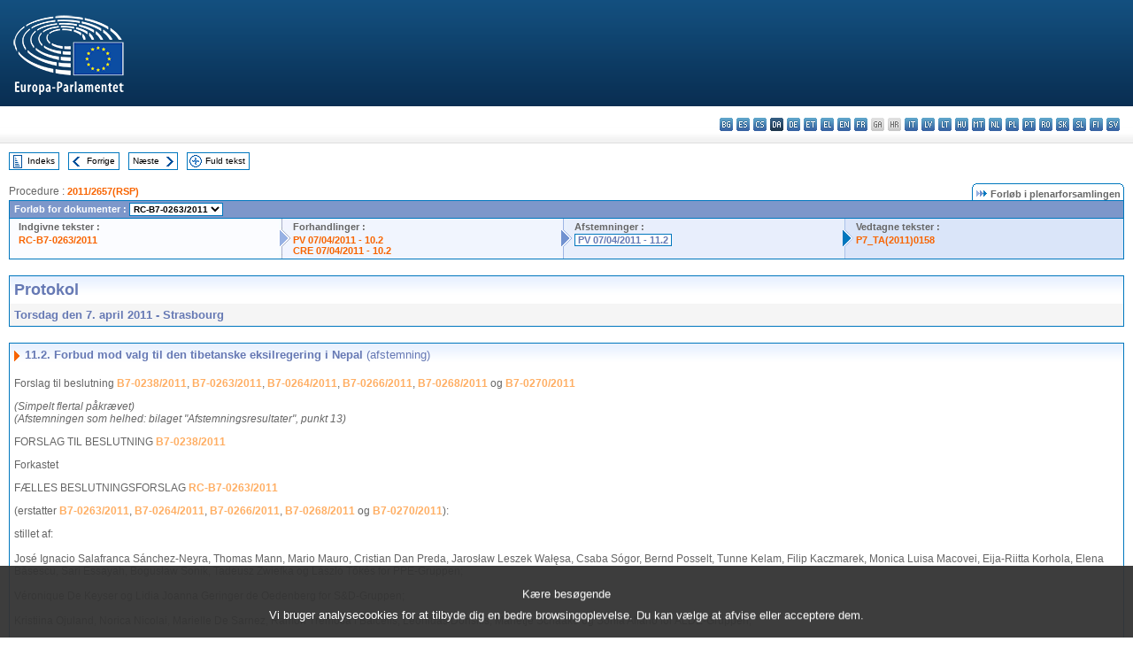

--- FILE ---
content_type: text/html; charset=UTF-8
request_url: https://www.europarl.europa.eu/doceo/document/PV-7-2011-04-07-ITM-011-02_DA.html
body_size: 1863
content:
<!DOCTYPE html>
<html lang="en">
<head>
    <meta charset="utf-8">
    <meta name="viewport" content="width=device-width, initial-scale=1">
    <title></title>
    <style>
        body {
            font-family: "Arial";
        }
    </style>
    <script type="text/javascript">
    window.awsWafCookieDomainList = [];
    window.gokuProps = {
"key":"AQIDAHjcYu/GjX+QlghicBgQ/7bFaQZ+m5FKCMDnO+vTbNg96AHzOpaJdCT16BNTHHOlBrRcAAAAfjB8BgkqhkiG9w0BBwagbzBtAgEAMGgGCSqGSIb3DQEHATAeBglghkgBZQMEAS4wEQQME93hLjFno3N6GTj9AgEQgDt/iV7X9Hdzof9EfVmH2hm5ve21Uzi52f21MPofygpjydkfDxvTMDpVtHV/BR549NavJWgn0JGR+3yffA==",
          "iv":"D549MwHNwQAABMDh",
          "context":"QAyKWqeJkhXbfbZqz4UZ/eUIAP+mi9Mw/+QoajcxdoQ2CjOW4icH9Xa+K234RArht4VK44VEJbD2SHWJIJU6dIlEdOb6EIMamIzoelPur6XrmBbslvymSFaKcmS6dC6/AhpFWeYzm4pQzRqyJs+1dlShbBRDJ4Da3+49hFX1u1k1+EAda8yXYIgWxLMzi3VaOnqz4TExB3oMSqP6yL+r+yLTo+zEuSV2fb623tLHteKfntFx3WsnYHIYcI771iQG51ClThiyBRlfkwACyQHa4QBMrCKu1NjhXqJVvu8BY50upApONUwH/HVDPISXtDUrx2xFqSYEmS/Jbr3V1ycNHJOA+WlzfBsJxUpwMGEP34t03cdFJQ3IbfMvwkAzgTtbPmf4/pyeFzRYXFIhN/0I0kG5"
};
    </script>
    <script src="https://e3c1b12827d4.5ce583ec.us-east-2.token.awswaf.com/e3c1b12827d4/d7f65e927fcd/f9998b2f6105/challenge.js"></script>
</head>
<body>
    <div id="challenge-container"></div>
    <script type="text/javascript">
        AwsWafIntegration.saveReferrer();
        AwsWafIntegration.checkForceRefresh().then((forceRefresh) => {
            if (forceRefresh) {
                AwsWafIntegration.forceRefreshToken().then(() => {
                    window.location.reload(true);
                });
            } else {
                AwsWafIntegration.getToken().then(() => {
                    window.location.reload(true);
                });
            }
        });
    </script>
    <noscript>
        <h1>JavaScript is disabled</h1>
        In order to continue, we need to verify that you're not a robot.
        This requires JavaScript. Enable JavaScript and then reload the page.
    </noscript>
</body>
</html>

--- FILE ---
content_type: text/html;charset=UTF-8
request_url: https://www.europarl.europa.eu/doceo/document/PV-7-2011-04-07-ITM-011-02_DA.html
body_size: 4405
content:
<!DOCTYPE html PUBLIC "-//W3C//DTD XHTML 1.0 Transitional//EN" "http://www.w3.org/TR/xhtml1/DTD/xhtml1-transitional.dtd">
<html xmlns="http://www.w3.org/1999/xhtml" xml:lang="da" lang="da"><head><meta http-equiv="Content-Type" content="text/html; charset=UTF-8" /><meta http-equiv="Content-Language" content="da" />

<title>Protokol - Forbud mod valg til den tibetanske eksilregering i Nepal (afstemning) - Torsdag den 7. april 2011</title><meta name="title" content="Protokol - Forbud mod valg til den tibetanske eksilregering i Nepal (afstemning) - Torsdag den 7. april 2011" /><meta name="language" content="da" />

<meta name="robots" content="index, follow, noodp, noydir, notranslate" /><meta name="copyright" content="© Den Europæiske Union, 2011 - Kilde: Europa-Parlamentet" /><meta name="available" content="07-04-2011" /><meta name="sipade-leg" content="7" /><meta name="sipade-type" content="PV" /><meta property="og:title" content="Protokol - Forbud mod valg til den tibetanske eksilregering i Nepal (afstemning) - Torsdag den 7. april 2011" /><meta property="og:image" content="https://www.europarl.europa.eu/website/common/img/icon/sharelogo_facebook.jpg" />

<link rel="canonical" href="https://www.europarl.europa.eu/doceo/document/PV-7-2011-04-07-ITM-011-02_DA.html" />

<link href="/doceo/data/css/style_common.css" rel="stylesheet" type="text/css" /><link href="/doceo/data/css/style_common_print.css" rel="stylesheet" type="text/css" /><link href="/doceo/data/css/style_sipade.css" rel="stylesheet" type="text/css" /><link href="/doceo/data/css/style_activities.css" rel="stylesheet" type="text/css" /><link href="/doceo/data/css/common_sides.css" type="text/css" rel="stylesheet" /><link href="/doceo/data/css/style_sipade_oj_sched.css" type="text/css" rel="stylesheet" />
<script src="/doceo/data/js/overlib.js" type="text/javascript"> </script>
<script src="/doceo/data/js/swap_images.js" type="text/javascript"> </script>
<script src="/doceo/data/js/sipade.js" type="text/javascript"> </script>
<script src="/doceo/data/js/jquery-1.4.4.js" type="text/javascript"> </script><script src="/doceo/data/js/selectPvVotSec.js" type="text/javascript"> </script>
<script src="/doceo/data/js/sipade-OJ-SYN.js" type="text/javascript"> </script><!--ATI analytics script--><script type="text/javascript" data-tracker-name="ATInternet" defer data-value="/website/webanalytics/ati-doceo.js" src="//www.europarl.europa.eu/website/privacy-policy/privacy-policy.js" ></script></head><body bgcolor="#FFFFFF"><div id="overDiv" style="position:absolute; visibility:hidden; z-index:1000;"> </div><a name="top"></a><table cellpadding="0" cellspacing="0" border="0" width="100%"><tr><td><div id="header_sides" class="new">
<a href="/portal/da"><img alt="Retur til Europarl-portal" title="Retur til Europarl-portal" src="/doceo/data/img/EP_logo_neg_DA.png" /></a><h3 class="ep_hidden">Choisissez la langue de votre document :</h3><ul class="language_select">
            <li><a title="bg - български" class="bg on" href="/doceo/document/PV-7-2011-04-07-ITM-011-02_BG.html">bg - български</a></li>
            <li><a title="es - español" class="es on" href="/doceo/document/PV-7-2011-04-07-ITM-011-02_ES.html">es - español</a></li>
            <li><a title="cs - čeština" class="cs on" href="/doceo/document/PV-7-2011-04-07-ITM-011-02_CS.html">cs - čeština</a></li>
            <li class="da selected" title="da - dansk">da - dansk</li>
            <li><a title="de - Deutsch" class="de on" href="/doceo/document/PV-7-2011-04-07-ITM-011-02_DE.html">de - Deutsch</a></li>
            <li><a title="et - eesti keel" class="et on" href="/doceo/document/PV-7-2011-04-07-ITM-011-02_ET.html">et - eesti keel</a></li>
            <li><a title="el - ελληνικά" class="el on" href="/doceo/document/PV-7-2011-04-07-ITM-011-02_EL.html">el - ελληνικά</a></li>
            <li><a title="en - English" class="en on" href="/doceo/document/PV-7-2011-04-07-ITM-011-02_EN.html">en - English</a></li>
            <li><a title="fr - français" class="fr on" href="/doceo/document/PV-7-2011-04-07-ITM-011-02_FR.html">fr - français</a></li>
            <li class="ga" title="ga - Gaeilge">ga - Gaeilge</li>
            <li class="hr" title="hr - hrvatski">hr - hrvatski</li>
            <li><a title="it - italiano" class="it on" href="/doceo/document/PV-7-2011-04-07-ITM-011-02_IT.html">it - italiano</a></li>
            <li><a title="lv - latviešu valoda" class="lv on" href="/doceo/document/PV-7-2011-04-07-ITM-011-02_LV.html">lv - latviešu valoda</a></li>
            <li><a title="lt - lietuvių kalba" class="lt on" href="/doceo/document/PV-7-2011-04-07-ITM-011-02_LT.html">lt - lietuvių kalba</a></li>
            <li><a title="hu - magyar" class="hu on" href="/doceo/document/PV-7-2011-04-07-ITM-011-02_HU.html">hu - magyar</a></li>
            <li><a title="mt - Malti" class="mt on" href="/doceo/document/PV-7-2011-04-07-ITM-011-02_MT.html">mt - Malti</a></li>
            <li><a title="nl - Nederlands" class="nl on" href="/doceo/document/PV-7-2011-04-07-ITM-011-02_NL.html">nl - Nederlands</a></li>
            <li><a title="pl - polski" class="pl on" href="/doceo/document/PV-7-2011-04-07-ITM-011-02_PL.html">pl - polski</a></li>
            <li><a title="pt - português" class="pt on" href="/doceo/document/PV-7-2011-04-07-ITM-011-02_PT.html">pt - português</a></li>
            <li><a title="ro - română" class="ro on" href="/doceo/document/PV-7-2011-04-07-ITM-011-02_RO.html">ro - română</a></li>
            <li><a title="sk - slovenčina" class="sk on" href="/doceo/document/PV-7-2011-04-07-ITM-011-02_SK.html">sk - slovenčina</a></li>
            <li><a title="sl - slovenščina" class="sl on" href="/doceo/document/PV-7-2011-04-07-ITM-011-02_SL.html">sl - slovenščina</a></li>
            <li><a title="fi - suomi" class="fi on" href="/doceo/document/PV-7-2011-04-07-ITM-011-02_FI.html">fi - suomi</a></li>
            <li><a title="sv - svenska" class="sv on" href="/doceo/document/PV-7-2011-04-07-ITM-011-02_SV.html">sv - svenska</a></li>
        </ul></div></td></tr><tr><td style="padding:10px;"><table width="100%" border="0" cellspacing="0" cellpadding="0"><tr><td><table border="0" align="left" cellpadding="0" cellspacing="0"><tr><td><table border="0" cellspacing="0" cellpadding="0" class="buttondocwin"><tr><td><a href="/doceo/document/PV-7-2011-04-07-TOC_DA.html"><img src="/doceo/data/img/navi_index.gif" width="16" height="16" border="0" align="absmiddle" alt="" /></a></td><td valign="middle"> <a href="/doceo/document/PV-7-2011-04-07-TOC_DA.html" title="Indeks">Indeks</a> </td></tr></table></td><td><img src="/doceo/data/img/spacer.gif" width="10" height="8" alt="" /></td><td><table border="0" cellspacing="0" cellpadding="0" class="buttondocwin"><tr><td><a href="/doceo/document/PV-7-2011-04-07-ITM-011-01_DA.html"><img src="/doceo/data/img/navi_previous.gif" width="16" height="16" border="0" align="absmiddle" alt="" /></a></td><td valign="middle"> <a href="/doceo/document/PV-7-2011-04-07-ITM-011-01_DA.html" title="Forrige">Forrige</a> </td></tr></table></td><td><img src="/doceo/data/img/spacer.gif" width="10" height="8" alt="" /></td><td><table border="0" cellspacing="0" cellpadding="0" class="buttondocwin"><tr><td valign="middle"> <a href="/doceo/document/PV-7-2011-04-07-ITM-011-03_DA.html" title="Næste">Næste</a> </td><td><a href="/doceo/document/PV-7-2011-04-07-ITM-011-03_DA.html"><img src="/doceo/data/img/navi_next.gif" width="16" height="16" border="0" align="absmiddle" alt="" /></a></td></tr></table></td><td><img src="/doceo/data/img/spacer.gif" width="10" height="8" alt="" /></td><td><table border="0" cellspacing="0" cellpadding="0" class="buttondocwin"><tr><td><a href="/doceo/document/PV-7-2011-04-07_DA.html"><img src="/doceo/data/img/navi_moredetails.gif" width="16" height="16" border="0" align="absmiddle" alt="" /></a></td><td valign="middle"> <a href="/doceo/document/PV-7-2011-04-07_DA.html" title="Fuld tekst">Fuld tekst</a> </td></tr></table></td><td><img src="/doceo/data/img/spacer.gif" width="10" height="8" alt="" /></td></tr><tr><td><img src="/doceo/data/img/spacer.gif" width="10" height="15" alt="" /></td></tr></table></td></tr></table><div xmlns:text="http://openoffice.org/2000/text" xmlns:xlink="http://www.w3.org/1999/xlink" xmlns:table="http://openoffice.org/2000/table" xmlns:fo="http://www.w3.org/1999/XSL/Format" xmlns:style="http://openoffice.org/2000/style" style="display:none" id="refhidden">PV-7-2011-04-07</div><div xmlns:text="http://openoffice.org/2000/text" xmlns:xlink="http://www.w3.org/1999/xlink" xmlns:table="http://openoffice.org/2000/table" xmlns:fo="http://www.w3.org/1999/XSL/Format" xmlns:style="http://openoffice.org/2000/style" style="display:none" id="lgNavhidden">DA</div><div xmlns:text="http://openoffice.org/2000/text" xmlns:xlink="http://www.w3.org/1999/xlink" xmlns:table="http://openoffice.org/2000/table" xmlns:fo="http://www.w3.org/1999/XSL/Format" xmlns:style="http://openoffice.org/2000/style" style="display:none" id="lgDochidden">DA</div><div xmlns:text="http://openoffice.org/2000/text" xmlns:xlink="http://www.w3.org/1999/xlink" xmlns:table="http://openoffice.org/2000/table" xmlns:fo="http://www.w3.org/1999/XSL/Format" xmlns:style="http://openoffice.org/2000/style" style="display:none" id="typeSourcehidden">iPlPv_Itm</div>
                <table border="0" cellpadding="0" cellspacing="0" width="100%"><tbody><tr><td align="left"><span class="contents">Procedure : </span><a class="ring_ref_link" href="https://oeil.secure.europarl.europa.eu/oeil/popups/ficheprocedure.do?lang=en&amp;reference=2011/2657(RSP)">2011/2657(RSP)</a></td><td align="right"><table align="right" border="0" cellpadding="0" cellspacing="0"><tbody><tr><td><img src="/doceo/data/img/ring_tabs_left_doc_unselected.gif" height="19" width="4" alt="" /></td><td class="Tabs_doc_unselected"><img src="/doceo/data/img/ring_navi.gif" width="17" height="14" alt="" />Forløb i plenarforsamlingen</td><td valign="middle"><img src="/doceo/data/img/ring_tabs_right_doc_unselected.gif" height="19" width="4" alt="" /></td></tr></tbody></table></td></tr></tbody></table><table class="doc_box_header" border="0" cellpadding="0" cellspacing="0" width="100%"><tbody><tr><td class="ring_multiple_bg" colspan="7" valign="top">Forløb for dokumenter :
            <select class="ring_list" onChange="window.location.replace(this.value);"><option selected="selected">Vælg...</option><option value="/doceo/document/RC-7-2011-0263_DA.html" selected="selected">RC-B7-0263/2011</option><option value="/doceo/document/B-7-2011-0238_DA.html">B7-0238/2011</option><option value="/doceo/document/B-7-2011-0263_DA.html">B7-0263/2011</option><option value="/doceo/document/B-7-2011-0264_DA.html">B7-0264/2011</option><option value="/doceo/document/B-7-2011-0266_DA.html">B7-0266/2011</option><option value="/doceo/document/B-7-2011-0268_DA.html">B7-0268/2011</option><option value="/doceo/document/B-7-2011-0270_DA.html">B7-0270/2011</option></select></td></tr><tr><td width="25%" valign="top" class="ring_step_bg1" nowrap="nowrap"><p class="ring_step_title">Indgivne tekster :</p>
                        <a href="/doceo/document/RC-7-2011-0263_DA.html" class="ring_ref_link">RC-B7-0263/2011</a><br />
                    </td><td width="15" style="background-image:url(/doceo/data/img/ring_bg1.gif)"><img src="/doceo/data/img/ring_flech1.gif" height="22" width="13" border="0" alt="" /></td><td class="ring_step_bg2" valign="top" width="25%" nowrap="nowrap"><p class="ring_step_title">Forhandlinger :</p>
                        <a href="/doceo/document/PV-7-2011-04-07-ITM-010-02_DA.html" class="ring_ref_link">PV 07/04/2011 - 10.2</a><br />
                        <a href="/doceo/document/CRE-7-2011-04-07-ITM-010-02_DA.html" class="ring_ref_link">CRE 07/04/2011 - 10.2</a><br />
                    </td><td width="15" style="background-image:url(/doceo/data/img/ring_bg2.gif)"><img src="/doceo/data/img/ring_flech2.gif" width="13" height="22" border="0" alt="" /></td><td class="ring_step_bg3" valign="top" width="25%" nowrap="nowrap"><p class="ring_step_title">Afstemninger :</p>
                        <a class="ring_ref_selected">PV 07/04/2011 - 11.2</a><br />
                    </td><td width="19" style="background-image:url(/doceo/data/img/ring_bg3.gif)"><img src="/doceo/data/img/ring_flech3.gif" height="22" width="13" border="0" alt="" /></td><td class="ring_step_bg4" valign="top" width="25%" nowrap="nowrap"><p class="ring_step_title">Vedtagne tekster :</p>
                        <a href="/doceo/document/TA-7-2011-0158_DA.html" class="ring_ref_link">P7_TA(2011)0158</a><br />
                    </td></tr></tbody></table><br />
                
                
                
                
                
                
            

<table xmlns:text="http://openoffice.org/2000/text" xmlns:xlink="http://www.w3.org/1999/xlink" xmlns:table="http://openoffice.org/2000/table" xmlns:fo="http://www.w3.org/1999/XSL/Format" xmlns:style="http://openoffice.org/2000/style" width="100%" border="0" cellpadding="5" cellspacing="0" class="doc_box_header">
<tr><td align="left" valign="top" style="background-image:url(/doceo/data/img/gradient_blue.gif)" class="title_TA">Protokol</td><td align="right" valign="top" style="background-image:url(/doceo/data/img/gradient_blue.gif)"></td></tr>
<tr><td class="doc_title" align="left" valign="top" bgcolor="#F5F5F5">Torsdag den 7. april 2011 - Strasbourg</td><td class="doc_title" align="right" valign="top" bgcolor="#F5F5F5"></td></tr></table><br xmlns:text="http://openoffice.org/2000/text" xmlns:xlink="http://www.w3.org/1999/xlink" xmlns:table="http://openoffice.org/2000/table" xmlns:fo="http://www.w3.org/1999/XSL/Format" xmlns:style="http://openoffice.org/2000/style" />


<table xmlns:text="http://openoffice.org/2000/text" xmlns:xlink="http://www.w3.org/1999/xlink" xmlns:table="http://openoffice.org/2000/table" xmlns:fo="http://www.w3.org/1999/XSL/Format" xmlns:style="http://openoffice.org/2000/style" width="100%" border="0" cellpadding="0" cellspacing="0" class="doc_box_header" style="padding-bottom:5px"><tr valign="top"><td>
<table width="100%" border="0" cellpadding="5" cellspacing="0">
<tr valign="top" style="padding-bottom:0px;padding-left:5px;padding-right:5px;padding-top:5px"><td align="left" style="background-image:url(/doceo/data/img/gradient_blue.gif)" class="doc_title"><img src="/doceo/data/img/arrow_title_doc.gif" width="8" height="14" border="0" align="absmiddle" alt="" /> 11.2. Forbud mod valg til den tibetanske eksilregering i Nepal <span style="font-weight:normal;">(afstemning)</span></td></tr></table>
<p class="contents" style="margin-left:5px;margin-right:5px;font-style:normal;">Forslag til beslutning <a href="/doceo/document/B-7-2011-0238_DA.html">B7-0238/2011</a>, <a href="/doceo/document/B-7-2011-0263_DA.html">B7-0263/2011</a>, <a href="/doceo/document/B-7-2011-0264_DA.html">B7-0264/2011</a>, <a href="/doceo/document/B-7-2011-0266_DA.html">B7-0266/2011</a>, <a href="/doceo/document/B-7-2011-0268_DA.html">B7-0268/2011</a> og <a href="/doceo/document/B-7-2011-0270_DA.html">B7-0270/2011</a></p>
<p class="contents" style="margin-left:5px;margin-right:5px;font-style:italic;">(Simpelt flertal påkrævet)<br />(Afstemningen som helhed: bilaget "Afstemningsresultater", punkt 13)</p>
<p class="contents" style="margin-left:5px;margin-right:5px;font-style:normal;">FORSLAG TIL BESLUTNING <a href="/doceo/document/B-7-2011-0238_DA.html">B7-0238/2011</a></p>
<p class="contents" style="margin-left:5px;margin-right:5px;font-style:normal;">Forkastet</p>
<p class="contents" style="margin-left:5px;margin-right:5px;font-style:normal;">FÆLLES BESLUTNINGSFORSLAG <a href="/doceo/document/RC-7-2011-0263_DA.html">RC-B7-0263/2011</a></p>
<p class="contents" style="margin-left:5px;margin-right:5px;font-style:normal;">(erstatter <a href="/doceo/document/B-7-2011-0263_DA.html">B7-0263/2011</a>, <a href="/doceo/document/B-7-2011-0264_DA.html">B7-0264/2011</a>, <a href="/doceo/document/B-7-2011-0266_DA.html">B7-0266/2011</a>, <a href="/doceo/document/B-7-2011-0268_DA.html">B7-0268/2011</a> og <a href="/doceo/document/B-7-2011-0270_DA.html">B7-0270/2011</a>):</p>
<p class="contents" style="margin-left:5px;margin-right:5px;font-style:normal;">stillet af: <br /><br />José Ignacio Salafranca Sánchez-Neyra, Thomas Mann, Mario Mauro, Cristian Dan Preda, Jarosław Leszek Wałęsa, Csaba Sógor, Bernd Posselt, Tunne Kelam, Filip Kaczmarek, Monica Luisa Macovei, Eija-Riitta Korhola, Elena Băsescu, Sari Essayah, Bogusław Sonik, Tadeusz Zwiefka og László Tőkés for PPE-Gruppen;<br /><br />Véronique De Keyser og Lidia Joanna Geringer de Oedenberg for S&amp;D-Gruppen;<br /><br />Kristiina Ojuland, Norica Nicolai, Marielle De Sarnez, Ramon Tremosa i Balcells, Leonidas Donskis, Marietje Schaake og Sonia Alfano for ALDE-Gruppen;<br /><br />Eva Lichtenberger, Heidi Hautala, Nicole Kiil-Nielsen og Raül Romeva i Rueda for Verts/ALE-Gruppen;<br /><br />Charles Tannock, Geoffrey Van Orden, Roberts Zīle, Tomasz Piotr Poręba, Ryszard Antoni Legutko, Marek Henryk Migalski, Michał Tomasz Kamiński og Adam Bielan for ECR-Gruppen;<br /><br />Fiorello Provera.</p>
<p class="contents" style="margin-left:5px;margin-right:5px;"><span style="font-style:normal;">Vedtaget</span><span style="font-style:normal;"> </span><span style="font-style:italic;">(</span><span style="font-style:italic;">P7_TA(2011)158</span><span style="font-style:italic;">)</span></p></td></tr></table><table width="100%" border="0" cellspacing="0" cellpadding="5"><tr class="footerdocwin"><td></td><td align="right"><a target="_blank" href="/legal-notice/da">Juridisk meddelelse</a> - <a target="_blank" href="/privacy-policy/da">Databeskyttelsespolitik</a></td></tr></table></td></tr></table></body></html>